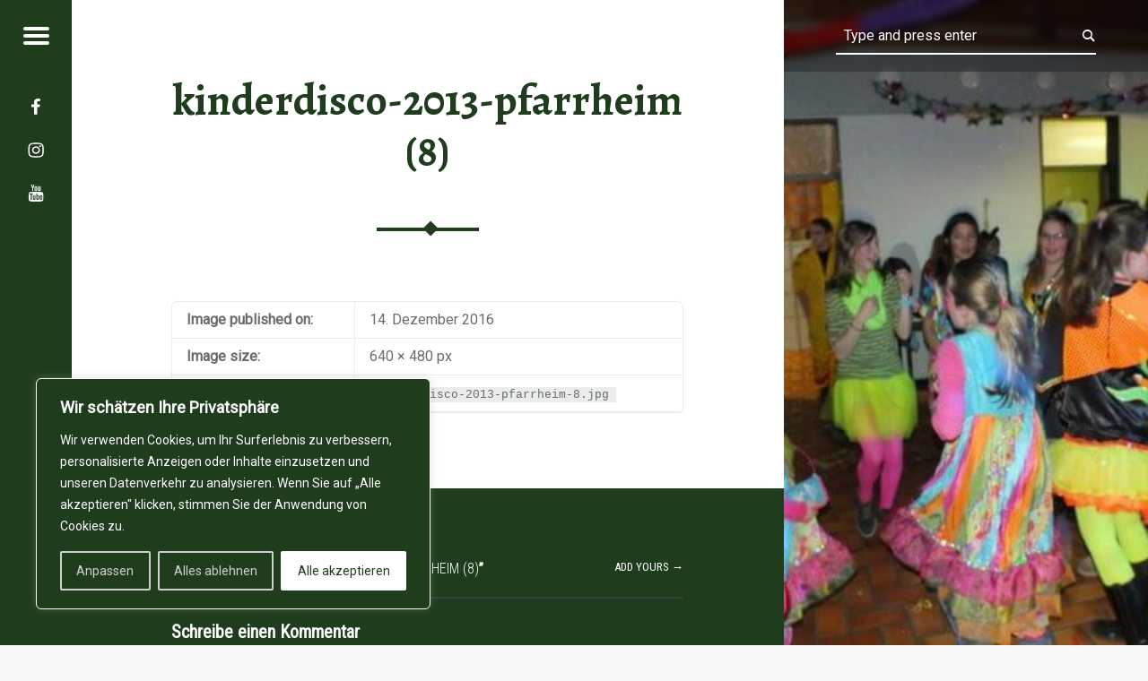

--- FILE ---
content_type: text/css
request_url: https://www.kaju-hw.de/wp-content/themes/receptar/assets/css/colors.css?ver=2.0.5
body_size: 2111
content:
/**
 * Theme colors stylesheet
 *
 * Notes:
 *   * = Doesn't change via Customizer.
 *
 * @package    Receptar
 * @copyright  2015 WebMan - Oliver Juhas
 *
 * @since    1.0
 * @version  1.9.0
 */



/**
 * Default colors (fallbacks)
 */

	/**
	 * Background
	 */

		/**
		 * Background color
		 */

			body { background-color: #f5f7f9; }

			/* RGBA backgrounds */

				button,
				input,
				select,
				textarea,
				tbody tr:hover td,
				tbody tr:hover th,
				.pagination a:hover,
				.site .wp-playlist { background-color: rgba(0,0,0, .1); } /* * */

				.gallery-caption { background-color: rgba(0,0,0, .8); } /* * */

			/* Basic background colors */

				.site,
				.hamburger-item,
				.home .content-area,
				.posts .entry { background-color: #fff; }

				.site-header::before { background-color: #2a2c2e; }

				body,
				.site-footer { background-color: #f5f7f9; }

				hr,
				code,
				pre,
				.entry-meta-bottom { background-color: #eaecee; }

				.main-navigation a:hover,
				.current-menu-item > a { background-color: #3a3c3e; }

				.not-scrolled.is-posts-list .site-header,
				.not-scrolled.paged .site-header,
				.pagination,
				.posts,
				.comments-area-wrapper,
				.posts .entry-inner:after { background-color: #2a2c2e; }

					.widget .tagcloud a:before { background-color: #2a2c2e; } /* * */

				.secondary { background-color: #1a1c1e; }

			/* Accent background color */

				mark,
				ins,
				.highlight,
				pre:before,
				.pagination .current,
				.button,
				button,
				form button,
				.fl-node-content button,
				input[type="button"],
				input[type="reset"],
				input[type="submit"],
				.post-navigation .post-title,
				.bypostauthor > .comment-body .comment-author:before,
				.comment-navigation a,
				.widget_calendar tbody a,
				.widget .tagcloud a:hover,
				body #infinite-handle span,
				.site-content div.sharedaddy .sd-content ul li a.sd-button:not(.no-text) { background-color: #e53739; }



		/**
		 * Other background setup
		 */

			/* Background gradients */

				.site-banner-media:before {
					background: transparent;                                                                    /* * */
					background: -webkit-linear-gradient(       top, rgba(0,0,0, 0) 0%, rgba(0,0,0, .33) 100% ); /* * */
					background:         linear-gradient( to bottom, rgba(0,0,0, 0) 0%, rgba(0,0,0, .33) 100% ); /* * */
				}

			/* Inset shadows */

				.button,
				button,
				input[type="button"],
				input[type="reset"],
				input[type="submit"] {
					-webkit-box-shadow: inset 0 0 0 rgba(0,0,0, .2); /* * */
					        box-shadow: inset 0 0 0 rgba(0,0,0, .2); /* * */
				}
				.button:active,
				button:active,
				input[type="button"]:active,
				input[type="reset"]:active,
				input[type="submit"]:active {
					-webkit-box-shadow: inset 0 100px 0 rgba(0,0,0, .2); /* * */
					        box-shadow: inset 0 100px 0 rgba(0,0,0, .2); /* * */
				}

			/* Special background color fix for multiline markers */

				mark,
				ins,
				.highlight {
					-webkit-box-shadow: .38em 0 0 #e53739, -.38em 0 0 #e53739;
					        box-shadow: .38em 0 0 #e53739, -.38em 0 0 #e53739;
				}

			/* !important overrides */

				/* Accent background color */

					.infinite-loader .spinner > div > div { background: #e53739 !important; }



	/**
	 * Text color
	 */

		/* Basic text colors */

			mark,
			ins,
			.highlight,
			pre:before,
			.pagination .current,
			.button,
			button,
			form button,
			.fl-node-content button,
			input[type="button"],
			input[type="reset"],
			input[type="submit"],
			.post-navigation .post-title,
			.bypostauthor > .comment-body .comment-author:before,
			.comment-navigation a,
			.widget_calendar tbody a,
			.widget .tagcloud a:hover,
			body #infinite-handle span,
			.site-header { color: #fff; }

				.site-content div.sharedaddy .sd-content ul li a.sd-button:not(.no-text) { color: #fff !important; }

			.secondary-controls,
			.secondary h1,
			.secondary h2,
			.secondary h3,
			.secondary h4,
			.secondary h5,
			.secondary h6,
			.comments-area-wrapper h1,
			.comments-area-wrapper h2,
			.comments-area-wrapper h3,
			.comments-area-wrapper h4,
			.comments-area-wrapper h5,
			.comments-area-wrapper h6,
			.current-menu-item > a { color: #fff; }

			.gallery-caption,
			.widget .tagcloud a:before { color: #caccce; }

			.secondary,
			.pagination,
			.comments-area-wrapper,
			.site-footer { color: #9a9c9e; }

			body,
			code { color: #6a6c6e; }

			h1, h2, h3, h4, h5, h6,
			.h1, .h2, .h3, .h4, .h5, .h6 { color: #1a1c1e; }

		/* Accent text color */

			a,
			.accent-color { color: #e53739; }

		/* Form fields placeholder text color */

			         ::-webkit-input-placeholder { color: inherit; }            /* * */
			              :-ms-input-placeholder { color: inherit !important; } /* * */
			                  ::-moz-placeholder { color: inherit; }            /* * */
			:disabled::-webkit-input-placeholder { color: inherit; }            /* * */
			     :disabled:-ms-input-placeholder { color: inherit !important; } /* * */
			         :disabled::-moz-placeholder { color: inherit; }            /* * */



	/**
	 * Border color
	 */

		/* Basic border color */

			.site-content { border-color: #eaecee; }

			.secondary,
			.site-content .pagination,
			.site-content .comments-area-wrapper { border-color: #3a3c3e; }

		/* Accent border color */

			input:focus,
			select:focus,
			textarea:focus,
			.post-navigation .post-title,
			.widget .tagcloud a:hover { border-color: #e53739; }

		/* Inherit border color */

			blockquote:before,
			blockquote:after,
			table, td, th,
			blockquote.alignleft:before,
			blockquote.alignleft:after,
			blockquote.alignright:before,
			blockquote.alignright:after,
			button,
			input,
			select,
			textarea,
			.comment-meta,
			.comment-respond,
			.comment-list .comment-respond,
			.post-table-of-contents,
			.post-table-of-contents.top,
			div.sharedaddy,
			.site div#jp-relatedposts,
			.widget ul li,
			.widget .tagcloud a,
			.widget .tagcloud a:before,
			.pagination,
			.secondary *,
			.main-navigation li,
			.site-content *,
			.fl-builder-content { border-color: inherit; } /* * */



	/**
	 * Text selections
	 */

		::selection {
			background: #fafcbe; /* * */
			color: #6a6c2e;      /* * */
		}
		::-moz-selection {
			background: #fafcbe; /* * */
			color: #6a6c2e;      /* * */
		}



	/**
	 * Responsive color setup
	 */

		@media only screen and (max-width: 960px) {
			.site-header { background-color: #2a2c2e; }
		}



/**
 * CSS variables - customized via theme option
 *
 * Overrides color fallbacks above.
 */

	/* Header color */

		.site-header::before {
			background-color: rgba(0,0,0,.25);
		}

		.site-header {
			color: var(--color-header-text);
		}

		.not-scrolled.is-posts-list .site-header,
		.not-scrolled.paged .site-header {
			background-color: var(--color-header-background);
			color: var(--color-header-text);
		}

	/* Sidebar color */

		.secondary {
			background-color: var(--color-sidebar-background);
			color: var(--color-sidebar-text);
			border-color: var(--color-sidebar-border);
		}

		.secondary-controls,
		.secondary h1,
		.secondary h2,
		.secondary h3,
		.secondary h4,
		.secondary h5,
		.secondary h6,
		.current-menu-item > a {
			color: var(--color-sidebar-headings);
		}

		.hamburger-item {
			background-color: var(--color-sidebar-headings);
		}

		.main-navigation a:hover,
		.current-menu-item > a {
			background-color: var(--color-sidebar-border);
		}

	/* Content color */

		body,
		code {
			color: var(--color-content-text);
		}

		h1, h2, h3, h4, h5, h6,
		.h1, .h2, .h3, .h4, .h5, .h6 {
			color: var(--color-content-headings);
		}

		.site,
		.home .content-area,
		.posts .entry {
			background-color: var(--color-content-background);
		}

		.site-content {
			border-color: var(--color-content-border);
		}

		hr,
		code,
		pre,
		.entry-meta-bottom {
			background-color: var(--color-content-border);
		}

		/* Alternative colors */

			.site-content .pagination,
			.site-content .comments-area-wrapper {
				background-color: var(--color-content-alt-background);
				color: var(--color-content-alt-text);
				border-color: var(--color-content-alt-border);
			}

			.posts,
			.posts .entry-inner:after {
				background-color: var(--color-content-alt-background);
			}

			.comments-area-wrapper h1,
			.comments-area-wrapper h2,
			.comments-area-wrapper h3,
			.comments-area-wrapper h4,
			.comments-area-wrapper h5,
			.comments-area-wrapper h6 {
				color: var(--color-content-alt-headings);
			}

	/* Footer color */

		.site-footer {
			background-color: var(--color-footer-background);
			color: var(--color-footer-text);
		}

	/* Accent color and accent text color */

		a,
		.accent-color {
			color: var(--color-accent);
		}

		mark,
		ins,
		.highlight,
		pre:before,
		.pagination .current,
		.button,
		button,
		form button,
		.fl-node-content button,
		input[type="button"],
		input[type="reset"],
		input[type="submit"],
		.post-navigation .post-title,
		.bypostauthor > .comment-body .comment-author:before,
		.comment-navigation a,
		.widget_calendar tbody a,
		.widget .tagcloud a:hover,
		body #infinite-handle span,
		.site-content div.sharedaddy .sd-content ul li a.sd-button:not(.no-text) {
			background-color: var(--color-accent);
			color: var(--color-accent-text);
		}

			.site-content div.sharedaddy .sd-content ul li a.sd-button:not(.no-text) {
				color: var(--color-accent-text) !important;
			}

			.infinite-loader .spinner > div > div {
				background: var(--color-accent) !important;
			}

		input:focus,
		select:focus,
		textarea:focus,
		.post-navigation .post-title,
		.widget .tagcloud a:hover {
			border-color: var(--color-accent);
		}

		mark,
		ins,
		.highlight {
			-webkit-box-shadow: .38em 0 0 var(--color-accent), -.38em 0 0 var(--color-accent);
			        box-shadow: .38em 0 0 var(--color-accent), -.38em 0 0 var(--color-accent);
		}

	/* Responsive color setup */

		@media only screen and (max-width: 960px) {
			.site-header {
				background-color: var(--color-header-background);
			}
		}
